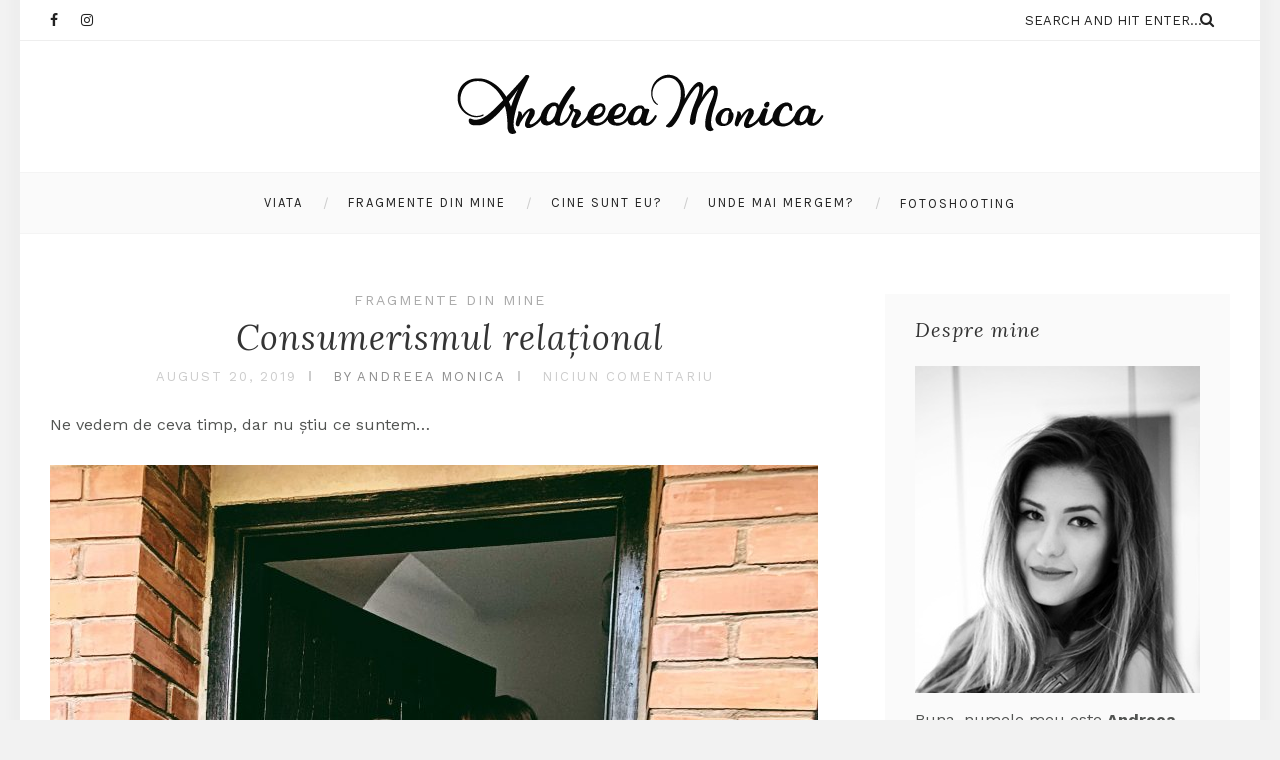

--- FILE ---
content_type: text/html; charset=UTF-8
request_url: https://andreeamonica.ro/consumerismul-relational/
body_size: 10999
content:
<!DOCTYPE html>
<html lang="ro-RO" class="no-js" >
<!-- start -->
<head>
<meta charset="UTF-8" />
<meta name="viewport" content="width=device-width, initial-scale=1, maximum-scale=1" />
<meta name="format-detection" content="telephone=no">
<title>Consumerismul relațional &#8211; Andreea Monica</title>
<link rel='dns-prefetch' href='//use.fontawesome.com' />
<link rel='dns-prefetch' href='//fonts.googleapis.com' />
<link rel='dns-prefetch' href='//s.w.org' />
<link rel="alternate" type="application/rss+xml" title="Andreea Monica &raquo; Flux" href="https://andreeamonica.ro/feed/" />
<link rel="alternate" type="application/rss+xml" title="Andreea Monica &raquo; Flux comentarii" href="https://andreeamonica.ro/comments/feed/" />
<link rel="alternate" type="application/rss+xml" title="Flux comentarii Andreea Monica &raquo; Consumerismul relațional" href="https://andreeamonica.ro/consumerismul-relational/feed/" />
<script type="text/javascript">
window._wpemojiSettings = {"baseUrl":"https:\/\/s.w.org\/images\/core\/emoji\/13.0.1\/72x72\/","ext":".png","svgUrl":"https:\/\/s.w.org\/images\/core\/emoji\/13.0.1\/svg\/","svgExt":".svg","source":{"concatemoji":"https:\/\/andreeamonica.ro\/wp-includes\/js\/wp-emoji-release.min.js?ver=5.6.13"}};
!function(e,a,t){var n,r,o,i=a.createElement("canvas"),p=i.getContext&&i.getContext("2d");function s(e,t){var a=String.fromCharCode;p.clearRect(0,0,i.width,i.height),p.fillText(a.apply(this,e),0,0);e=i.toDataURL();return p.clearRect(0,0,i.width,i.height),p.fillText(a.apply(this,t),0,0),e===i.toDataURL()}function c(e){var t=a.createElement("script");t.src=e,t.defer=t.type="text/javascript",a.getElementsByTagName("head")[0].appendChild(t)}for(o=Array("flag","emoji"),t.supports={everything:!0,everythingExceptFlag:!0},r=0;r<o.length;r++)t.supports[o[r]]=function(e){if(!p||!p.fillText)return!1;switch(p.textBaseline="top",p.font="600 32px Arial",e){case"flag":return s([127987,65039,8205,9895,65039],[127987,65039,8203,9895,65039])?!1:!s([55356,56826,55356,56819],[55356,56826,8203,55356,56819])&&!s([55356,57332,56128,56423,56128,56418,56128,56421,56128,56430,56128,56423,56128,56447],[55356,57332,8203,56128,56423,8203,56128,56418,8203,56128,56421,8203,56128,56430,8203,56128,56423,8203,56128,56447]);case"emoji":return!s([55357,56424,8205,55356,57212],[55357,56424,8203,55356,57212])}return!1}(o[r]),t.supports.everything=t.supports.everything&&t.supports[o[r]],"flag"!==o[r]&&(t.supports.everythingExceptFlag=t.supports.everythingExceptFlag&&t.supports[o[r]]);t.supports.everythingExceptFlag=t.supports.everythingExceptFlag&&!t.supports.flag,t.DOMReady=!1,t.readyCallback=function(){t.DOMReady=!0},t.supports.everything||(n=function(){t.readyCallback()},a.addEventListener?(a.addEventListener("DOMContentLoaded",n,!1),e.addEventListener("load",n,!1)):(e.attachEvent("onload",n),a.attachEvent("onreadystatechange",function(){"complete"===a.readyState&&t.readyCallback()})),(n=t.source||{}).concatemoji?c(n.concatemoji):n.wpemoji&&n.twemoji&&(c(n.twemoji),c(n.wpemoji)))}(window,document,window._wpemojiSettings);
</script>
<style type="text/css">
img.wp-smiley,
img.emoji {
display: inline !important;
border: none !important;
box-shadow: none !important;
height: 1em !important;
width: 1em !important;
margin: 0 .07em !important;
vertical-align: -0.1em !important;
background: none !important;
padding: 0 !important;
}
</style>
<!-- <link rel='stylesheet' id='validate-engine-css-css'  href='https://andreeamonica.ro/wp-content/plugins/wysija-newsletters/css/validationEngine.jquery.css?ver=2.14' type='text/css' media='all' /> -->
<!-- <link rel='stylesheet' id='sb_instagram_styles-css'  href='https://andreeamonica.ro/wp-content/plugins/instagram-feed/css/sbi-styles.min.css?ver=2.7' type='text/css' media='all' /> -->
<!-- <link rel='stylesheet' id='wp-block-library-css'  href='https://andreeamonica.ro/wp-includes/css/dist/block-library/style.min.css?ver=5.6.13' type='text/css' media='all' /> -->
<!-- <link rel='stylesheet' id='contact-form-7-css'  href='https://andreeamonica.ro/wp-content/plugins/contact-form-7/includes/css/styles.css?ver=5.3.2' type='text/css' media='all' /> -->
<link rel="stylesheet" type="text/css" href="//andreeamonica.ro/wp-content/cache/wpfc-minified/eetgl9xt/5u4jw.css" media="all"/>
<!-- <link rel='stylesheet' id='tp_twitter_plugin_css-css'  href='https://andreeamonica.ro/wp-content/plugins/recent-tweets-widget/tp_twitter_plugin.css?ver=1.0' type='text/css' media='screen' /> -->
<link rel="stylesheet" type="text/css" href="//andreeamonica.ro/wp-content/cache/wpfc-minified/lx4ucukl/5u4jw.css" media="screen"/>
<!-- <link rel='stylesheet' id='prettyphoto-css'  href='https://andreeamonica.ro/wp-content/themes/everly-lite/css/prettyPhoto.css?ver=5.6.13' type='text/css' media='all' /> -->
<link rel="stylesheet" type="text/css" href="//andreeamonica.ro/wp-content/cache/wpfc-minified/6jzhwmb9/5u4jw.css" media="all"/>
<link rel='stylesheet' id='googleFonts-css'  href='https://fonts.googleapis.com/css?family=Work+Sans%3A400%2C700%7CLora%3A400%2C700%2C400italic%7CKarla%3A400%2C700%7CPlayfair+Display%3A400%2C400italic&#038;ver=5.6.13' type='text/css' media='all' />
<!-- <link rel='stylesheet' id='style-css'  href='https://andreeamonica.ro/wp-content/themes/everly-lite/style.css?ver=5.6.13' type='text/css' media='all' /> -->
<link rel="stylesheet" type="text/css" href="//andreeamonica.ro/wp-content/cache/wpfc-minified/e3njy612/5u4jw.css" media="all"/>
<style id='style-inline-css' type='text/css'>
.block_footer_text, .quote-category .blogpostcategory {font-family: Playfair Display, "Helvetica Neue", Arial, Helvetica, Verdana, sans-serif;}
body {	 
background:#f2f2f2   !important;
color:#525452;
font-family: Work Sans, "Helvetica Neue", Arial, Helvetica, Verdana, sans-serif;
font-size: 16px;
font-weight: normal;
}
::selection { background: #000; color:#fff; text-shadow: none; }
h1, h2, h3, h4, h5, h6, .block1 p, .hebe .tp-tab-desc {font-family: Lora, "Helvetica Neue", Arial, Helvetica, Verdana, sans-serif;}
h1 { 	
color:#333;
font-size: 34px !important;
}
h2, .term-description p { 	
color:#333;
font-size: 32px !important;
}
h3 { 	
color:#333;
font-size: 30px !important;
}
h4 { 	
color:#333;
font-size: 26px !important;
}	
h5 { 	
color:#333;
font-size: 22px !important;
}	
h6 { 	
color:#333;
font-size: 18px !important;
}	
.pagenav a {font-family: Karla !important;
font-size: 13px;
font-weight:normal;
color:#222222;
}
.block1_lower_text p,.widget_wysija_cont .updated, .widget_wysija_cont .login .message, p.edd-logged-in, #edd_login_form, #edd_login_form p  {font-family: Work Sans, "Helvetica Neue", Arial, Helvetica, Verdana, sans-serif !important;color:#444;font-size:14px;}
a, select, input, textarea, button{ color:#343434;}
h3#reply-title, select, input, textarea, button, .link-category .title a, .wttitle h4 a{font-family: Work Sans, "Helvetica Neue", Arial, Helvetica, Verdana, sans-serif;}
/* ***********************
--------------------------------------
------------MAIN COLOR----------
--------------------------------------
*********************** */
a:hover, span, .current-menu-item a, .blogmore, .more-link, .pagenav.fixedmenu li a:hover, .widget ul li a:hover,.pagenav.fixedmenu li.current-menu-item > a,.block2_text a,
.blogcontent a, .sentry a, .post-meta a:hover, .sidebar .social_icons i:hover,.blog_social .addthis_toolbox a:hover, .addthis_toolbox a:hover, .content.blog .single-date, a.post-meta-author, .block1_text p,
.grid .blog-category a, .pmc-main-menu li.colored a, .top-wrapper .social_icons a i:hover
{
color:#c5a179;
}
.su-quote-style-default  {border-left:5px solid #c5a179;}
.addthis_toolbox a i:hover {color:#c5a179 !important;}
/* ***********************
--------------------------------------
------------BACKGROUND MAIN COLOR----------
--------------------------------------
*********************** */
.top-cart, .widget_tag_cloud a:hover, .sidebar .widget_search #searchsubmit,
.specificComment .comment-reply-link:hover, #submit:hover,  .wpcf7-submit:hover, #submit:hover,
.link-title-previous:hover, .link-title-next:hover, .specificComment .comment-edit-link:hover, .specificComment .comment-reply-link:hover, h3#reply-title small a:hover, .pagenav li a:after,
.widget_wysija_cont .wysija-submit,.widget ul li:before, #footer .widget_search #searchsubmit, .everly-read-more a:hover, .blogpost .tags a:hover,
.mainwrap.single-default.sidebar .link-title-next:hover, .mainwrap.single-default.sidebar .link-title-previous:hover, .everly-home-deals-more a:hover, .top-search-form i:hover, .edd-submit.button.blue:hover,
ul#menu-top-menu, a.catlink:hover, .everly-read-more a, #commentform #submit, input[type="submit"]
{
background:#c5a179 ;
}
.pagenav  li li a:hover {background:none;}
.edd-submit.button.blue:hover, .cart_item.edd_checkout a:hover {background:#c5a179 !important;}
.link-title-previous:hover, .link-title-next:hover {color:#fff;}
#headerwrap {background:#ffffff;}
#everly-slider-wrapper, .everly-rev-slider {padding-top:px;}
/* ***********************
--------------------------------------
------------BOXED---------------------
-----------------------------------*/
header,.outerpagewrap{background:none !important;}
@media screen and (min-width:1240px){
body {width:1240px !important;margin:0 auto !important;}
.top-nav ul{margin-right: -21px !important;}
.mainwrap.shop {float:none;}
.pagenav.fixedmenu { width: 1240px !important;}
.bottom-support-tab,.totop{right:5px;}
body {
background:#f2f2f2   !important; 
}
}
.top-wrapper {background:;}
.pagenav {background:#ffffff;border-top:px solid #000;border-bottom:px solid #000;} 
/* ***********************
--------------------------------------
------------CUSTOM CSS----------
--------------------------------------
*********************** */
</style>
<script src='//andreeamonica.ro/wp-content/cache/wpfc-minified/dea2ejqy/5u4jw.js' type="text/javascript"></script>
<!-- <script type='text/javascript' src='https://andreeamonica.ro/wp-includes/js/jquery/jquery.min.js?ver=3.5.1' id='jquery-core-js'></script> -->
<!-- <script type='text/javascript' src='https://andreeamonica.ro/wp-includes/js/jquery/jquery-migrate.min.js?ver=3.3.2' id='jquery-migrate-js'></script> -->
<!-- <script type='text/javascript' src='https://andreeamonica.ro/wp-content/themes/everly-lite/js/jquery.bxslider.js?ver=1' id='jquery.bxslider-js'></script> -->
<script type='text/javascript' src='https://use.fontawesome.com/30ede005b9.js' id='font-awesome_pms-js'></script>
<link rel="https://api.w.org/" href="https://andreeamonica.ro/wp-json/" /><link rel="alternate" type="application/json" href="https://andreeamonica.ro/wp-json/wp/v2/posts/6728" /><link rel="EditURI" type="application/rsd+xml" title="RSD" href="https://andreeamonica.ro/xmlrpc.php?rsd" />
<link rel="wlwmanifest" type="application/wlwmanifest+xml" href="https://andreeamonica.ro/wp-includes/wlwmanifest.xml" /> 
<meta name="generator" content="WordPress 5.6.13" />
<link rel="canonical" href="https://andreeamonica.ro/consumerismul-relational/" />
<link rel='shortlink' href='https://andreeamonica.ro/?p=6728' />
<link rel="alternate" type="application/json+oembed" href="https://andreeamonica.ro/wp-json/oembed/1.0/embed?url=https%3A%2F%2Fandreeamonica.ro%2Fconsumerismul-relational%2F" />
<link rel="alternate" type="text/xml+oembed" href="https://andreeamonica.ro/wp-json/oembed/1.0/embed?url=https%3A%2F%2Fandreeamonica.ro%2Fconsumerismul-relational%2F&#038;format=xml" />
<!-- Global site tag (gtag.js) - Google Analytics -->
<script async src="https://www.googletagmanager.com/gtag/js?id=UA-137464280-1"></script>
<script>
window.dataLayer = window.dataLayer || [];
function gtag(){dataLayer.push(arguments);}
gtag('js', new Date());
gtag('config', 'UA-137464280-1');
</script>		<style type="text/css" id="wp-custom-css">
a:hover, span, .current-menu-item a, .blogmore, .more-link, .pagenav.fixedmenu li a:hover, .widget ul li a:hover, .pagenav.fixedmenu li.current-menu-item > a, .block2_text a, .blogcontent a, .sentry a, .post-meta a:hover, .sidebar .social_icons i:hover, .blog_social .addthis_toolbox a:hover, .addthis_toolbox a:hover, .content.blog .single-date, a.post-meta-author, .block1_text p, .grid .blog-category a, .pmc-main-menu li.colored a, .top-wrapper .social_icons a i:hover{
color: #8e8e8e;
}		</style>
</head>		
<!-- start body -->
<body class="post-template-default single single-post postid-6728 single-format-standard everly_boxed" >
<!-- start header -->
<!-- fixed menu -->		
<div class="pagenav fixedmenu">						
<div class="holder-fixedmenu">							
<div class="logo-fixedmenu">								
<a href="https://andreeamonica.ro/"><img src="https://andreeamonica.ro/wp-content/uploads/2019/03/logo-andreeamonica.png" alt="Andreea Monica - Un simplu om frumos" ></a>
</div>
<div class="menu-fixedmenu home">
<ul id="menu-main-menu" class="menu"><li id="menu-item-5736-6593" class="menu-item menu-item-type-taxonomy menu-item-object-category"><a  href="https://andreeamonica.ro/category/viata/">Viata</a></li>
<li id="menu-item-3905-6595" class="menu-item menu-item-type-taxonomy menu-item-object-category current-post-ancestor current-menu-parent current-post-parent"><a  href="https://andreeamonica.ro/category/categorie-blog/">Fragmente din mine</a></li>
<li id="menu-item-7404-6547" class="menu-item menu-item-type-post_type menu-item-object-page"><a  href="https://andreeamonica.ro/about-us/">Cine sunt eu?</a></li>
<li id="menu-item-4810-6596" class="menu-item menu-item-type-taxonomy menu-item-object-category"><a  href="https://andreeamonica.ro/category/unde-mai-mergem/">Unde mai mergem?</a></li>
<li id="menu-item-1342-6582" class="menu-item menu-item-type-post_type menu-item-object-page"><a  href="https://andreeamonica.ro/fotoshooting/">Fotoshooting</a></li>
</ul>	
</div>
</div>	
</div>
<header>
<!-- top bar -->
<div class="top-wrapper">
<div class="top-wrapper-content">
<div class="top-left">
<div class="widget socials">		<div class="widgett">					<div class="social_icons">				<a target="_blank"  href="https://www.facebook.com/andreea.monica.33" title="Facebook"><i class="fa fa-facebook"></i></a><a target="_blank"  href="https://www.instagram.com/alexandruandreeamon/" title="Instagram"><i class="fa fa-instagram"></i></a>			</div>		</div>			</div>							</div>
<div class="top-right">
<div class="widget widget_search"><form method="get" id="searchform" class="searchform" action="https://andreeamonica.ro/" >
<input type="text" value="" name="s" id="s" />
<i class="fa fa-search search-desktop"></i>
</form></div>							</div>
</div>
</div>
<div id="headerwrap">			
<!-- logo and main menu -->
<div id="header">
<!-- respoonsive menu main-->
<!-- respoonsive menu no scrool bar -->
<div class="respMenu noscroll">
<div class="resp_menu_button"><i class="fa fa-list-ul fa-2x"></i></div>
<div class="menu-main-menu-container"><div class="event-type-selector-dropdown"><a  class="menu-item menu-item-type-taxonomy menu-item-object-category" href="https://andreeamonica.ro/category/viata/"><strong>Viata</strong></a><br>
<a  class="menu-item menu-item-type-taxonomy menu-item-object-category current-post-ancestor current-menu-parent current-post-parent" href="https://andreeamonica.ro/category/categorie-blog/"><strong>Fragmente din mine</strong></a><br>
<a  class="menu-item menu-item-type-post_type menu-item-object-page" href="https://andreeamonica.ro/about-us/"><strong>Cine sunt eu?</strong></a><br>
<a  class="menu-item menu-item-type-taxonomy menu-item-object-category" href="https://andreeamonica.ro/category/unde-mai-mergem/"><strong>Unde mai mergem?</strong></a><br>
<a  class="menu-item menu-item-type-post_type menu-item-object-page" href="https://andreeamonica.ro/fotoshooting/"><strong>Fotoshooting</strong></a><br>
</div></div>	
</div>	
<!-- logo -->
<div class="logo-inner">
<div id="logo" class="">
<a href="https://andreeamonica.ro/"><img src="									https://andreeamonica.ro/wp-content/uploads/2019/03/logo-andreeamonica.png" alt="Andreea Monica - Un simplu om frumos" /></a>
</div>
</div>	
<!-- main menu -->
<div class="pagenav"> 	
<div class="pmc-main-menu">
<ul id="menu-main-menu-container" class="menu"><li id="menu-item-5177-6593" class="menu-item menu-item-type-taxonomy menu-item-object-category"><a  href="https://andreeamonica.ro/category/viata/">Viata</a></li>
<li id="menu-item-8063-6595" class="menu-item menu-item-type-taxonomy menu-item-object-category current-post-ancestor current-menu-parent current-post-parent"><a  href="https://andreeamonica.ro/category/categorie-blog/">Fragmente din mine</a></li>
<li id="menu-item-1178-6547" class="menu-item menu-item-type-post_type menu-item-object-page"><a  href="https://andreeamonica.ro/about-us/">Cine sunt eu?</a></li>
<li id="menu-item-2886-6596" class="menu-item menu-item-type-taxonomy menu-item-object-category"><a  href="https://andreeamonica.ro/category/unde-mai-mergem/">Unde mai mergem?</a></li>
<li id="menu-item-4435-6582" class="menu-item menu-item-type-post_type menu-item-object-page"><a  href="https://andreeamonica.ro/fotoshooting/">Fotoshooting</a></li>
</ul>											
</div> 	
</div> 
</div>
</div> 							
</header>	
<!-- top bar with breadcrumb and post navigation -->
<!-- main content start -->
<div class="mainwrap single-default sidebar">
<!--rev slider-->
<div class="main clearfix">	
<div class="content singledefult">
<div class="postcontent singledefult" id="post-" class="post-6728 post type-post status-publish format-standard hentry category-categorie-blog">		
<div class="blogpost">		
<div class="posttext">
<div class="topBlog">	
<div class="blog-category"><em><a href="https://andreeamonica.ro/category/categorie-blog/" >Fragmente din mine</a></em> </div>
<h1 class="title"><a href="https://andreeamonica.ro/consumerismul-relational/" rel="bookmark" title="Permanent Link to Consumerismul relațional">Consumerismul relațional</a></h1>
<div class = "post-meta">
<a class="post-meta-time" href="https://andreeamonica.ro/2019/08/20/">august 20, 2019</a> <a class="post-meta-author" href="">by Andreea Monica</a> <a href="https://andreeamonica.ro/consumerismul-relational/#commentform">Niciun comentariu</a>				
</div>
<!-- end of post meta -->
</div>			
<div class="blogsingleimage">			
</div>
<div class="sentry">
<div>
<p>Ne vedem de ceva timp, dar nu știu ce suntem…</p>
<figure class="wp-block-image"><img loading="lazy" width="768" height="1024" src="https://andreeamonica.ro/wp-content/uploads/2019/08/68504404_1100776850132774_1477694729528279040_n-768x1024.jpg" alt="" class="wp-image-6729" srcset="https://andreeamonica.ro/wp-content/uploads/2019/08/68504404_1100776850132774_1477694729528279040_n-768x1024.jpg 768w, https://andreeamonica.ro/wp-content/uploads/2019/08/68504404_1100776850132774_1477694729528279040_n-225x300.jpg 225w, https://andreeamonica.ro/wp-content/uploads/2019/08/68504404_1100776850132774_1477694729528279040_n-600x800.jpg 600w" sizes="(max-width: 768px) 100vw, 768px" /></figure>
<p>Râdem, glumim și povestim cu drag despre situațiile neplăcute sau stările neplăcute prin care am trecut după ce s-a așternut timpul peste ele, cumva trecerea timpului te face să priveșți detașat cele întâmplate, dar totodată cu evoluția ta de multe o ori razi de tine… pentru cât de fraier erai…</p>
<p>În 2019, Mihai nu o mai întreabă pe Ana dacă vrea să fie prietena lui… Mihai o să-i dea de înțeles că o place, Ana dacă îl place o să accepte o întâlnire cu el și de aici lucrurile diferă de la om la om, unii evoluează mai repede, alții mai ușor… nimic de comentat, e normal să fie așa.</p>
<p>Cum facem că Mihai, de astăzi, nu o mai întreabă pe Ana dacă vrea să fie prietenă lui… nu, el o să simtă dacă este acceptat de către Ana și va face un pas în această direcție… de exemplu : o sărută.</p>
<p>Ana va înțelege că acesta își dorește mai mult decât prietenie dar oare mai mult înseamnă o relație?</p>
<p>Atenție! Vorbim de anul 2019… dacă tu îmi spui că toți cei care se sărută sau fac sex sunt într-o relație, o să te contrazic și eu și alții. Așadar, Ana este într-o relație cu Mihai sau nu?</p>
<p>Cum ne dăm seama că suntem într-o relație?</p>
<p>Ana a auzit că bărbații sunt speriați de angajament și îi este teamă să îl întrebe pe Mihai cum definește relația lor, până la urmă e bine așa cum e…de ce trebuie să-i pună o etichetă? De ce să ne spunem iubit/iubiă, suntem doi oameni și nu ne definește societate și personal sunt de părere că cei doi au dreptatea lor.</p>
<p>Bun! Asta o să te țină un timp, uneori mai mult, alteori mai puțin… oricâtă încredere ai în tine, când o să începi să te vezi constant cu cineva o să vrei să-i înțelegi rolul pe care-l are în viața ta și cam cât anume te poți implica și tu, asta în cazul în care nu îți dorești să te trezești că îți dai în cap cu propriile principii când o să-l vezi pe Mihai cu iubita lui de mâna.</p>
<p>Trăim într-o societate în care încercăm să fim nonconformiști, să fim cool, să fim în trend și încercăm să ieșim în evidență cu principii care sunt greu de digerat chiar de cei care le susțin sus și tare. De multe ori nici nu sunt ale lor, le sunt implementate și încearcă să supraviețuiască cu ele.</p>
<p>Ana și Mihai se văd de ceva timp și din exterior Ana e încântată de non- relația lor, asta până se întâlnește cu Irina, prietena ei din copilărie care o cunoaște cel mai bine și o întreabă sincer:</p>
<p>-Ana, tu ești bine?</p>
<p>Ana până să fie întrebată, credea că e bine, după discuția cu Irina realizează că a reușit să pice în propria plasă, că ea de ceva timp nu se simte în siguranță, că s-a cam îndrăgostit de Mihai și nu știe cum să-i spună, ea a încercat acum ceva timp să deschidă subiectul relației lor iar Mihai a bătut în retragere, Ana a înțeles că atât poate să-i ofere momentan dar speră să se schimbe el pe parcurs&#8230; că și el pare îndrăgostit.</p>
<p>Văd situații de genul din ce în ce mai des, persoane care inițial susțin sus și tare că vor libertate și că le este perfect așa, dar dacă ai ochi să le priveșți în suflet, se deschid și vezi în ochii lor cum tânjesc după iubire și siguranță.</p>
<p>Observ în jurul meu o dorința de a fi independent și liber, de a nu avea angajament, de a putea face ce vrei, când vrei și cu cine vrei. Trăim într-un consumerism continuu iar asta o facem și interuman: vrem blugii X că-s în carouri dar vrem ca săptămâna viitoare să ne luăm unii cu buline, așa cum sâmbătă seară Mihai vrea să poată iesi în club și dacă cumva pică ceva să nu fie nevoit să-i explice Anei, dar totuși duminică la prânz parcă tot Ana ar fi compania dorită după mahmureală.</p>
<p>Povestea asta a fost un exemplu, nu contează că-i Mihai ăla care are frânele sau Ana, dar în această situație niciunul nu e sincer, deși s-au bătut cu pumnii în piept că ei sunt cei mai sinceri și liberi la început.</p>
<p>Ana o să se simtă rănită și o să înțeleagă pe viitor ce caută la un bărbat și ce e capabilă să accepte din partea lui. </p>
<p> Mihai își va găși tipa pentru care o să lupte, că o să i se pună si lui pata pe una, stați liniștiți.</p>
<p>A fi independent și liber nu e o scuză pentru a fugi de iubire. Gandește-te la asta!</p>
<figure class="wp-block-image"><img loading="lazy" width="722" height="1024" src="https://andreeamonica.ro/wp-content/uploads/2019/08/68925502_502248753867390_7663501543433306112_n-722x1024.jpg" alt="" class="wp-image-6730" srcset="https://andreeamonica.ro/wp-content/uploads/2019/08/68925502_502248753867390_7663501543433306112_n-722x1024.jpg 722w, https://andreeamonica.ro/wp-content/uploads/2019/08/68925502_502248753867390_7663501543433306112_n-212x300.jpg 212w, https://andreeamonica.ro/wp-content/uploads/2019/08/68925502_502248753867390_7663501543433306112_n-768x1089.jpg 768w, https://andreeamonica.ro/wp-content/uploads/2019/08/68925502_502248753867390_7663501543433306112_n-600x850.jpg 600w" sizes="(max-width: 722px) 100vw, 722px" /></figure>
</div>		
<div class="post-page-links"></div>
<div class="singleBorder"></div>
</div>
</div>
<div class="blog-info">
<div class="blog_social"> Share: <div class="addthis_toolbox"><div class="custom_images"><a class="addthis_button_facebook" addthis:url="https://andreeamonica.ro/consumerismul-relational/" addthis:title="Consumerismul relațional" ><i class="fa fa-facebook"></i></a><a class="addthis_button_twitter" addthis:url="https://andreeamonica.ro/consumerismul-relational/" addthis:title="Consumerismul relațional"><i class="fa fa-twitter"></i></a><a class="addthis_button_pinterest_share" addthis:url="https://andreeamonica.ro/consumerismul-relational/" addthis:title="Consumerismul relațional"><i class="fa fa-pinterest"></i></a><a class="addthis_button_google_plusone_share" addthis:url="https://andreeamonica.ro/consumerismul-relational/" g:plusone:count="false" addthis:title="Consumerismul relațional"><i class="fa fa-google-plus"></i></a><a class="addthis_button_stumbleupon" addthis:url="https://andreeamonica.ro/consumerismul-relational/" addthis:title="Consumerismul relațional"><i class="fa fa-stumbleupon"></i></a></div><script type="text/javascript" src="https://s7.addthis.com/js/300/addthis_widget.js"></script></div></div>	
</div>
<!-- end of blog-info -->
<!-- end of author info -->
</div>						
</div>	
<div class="titleborderOut">
<div class="titleborder"></div>
</div>
<!-- end of related -->
<!-- You can start editing here. -->					<!-- If comments are open, but there are no comments. -->	 <div id="commentform"><div class="titleborderOut">		<div class="titleborder"></div>	</div><div class="post-comments-title">	<h4 class="post-comments">Leave a Comment</h4></div>	<div id="respond" class="comment-respond">
<h3 id="reply-title" class="comment-reply-title"> <small><a rel="nofollow" id="cancel-comment-reply-link" href="/consumerismul-relational/#respond" style="display:none;">Cancel Reply</a></small></h3><form action="https://andreeamonica.ro/wp-comments-post.php" method="post" id="commentform" class="comment-form"><div><textarea id="comment" name="comment" cols="45" rows="8" tabindex="4" aria-required="true"></textarea></div><div class="commentfield"><label for="author">Name <small>(required)</small></label><br><input id="author" name="author" type="text" value=""  tabindex="1" /></div>
<div class="commentfield"><label for="email">Mail <small>(required)</small></label> <br><input id="email" name="email" type="text" value="" tabindex="2" /></div>
<div class="commentfield"><label for="url">Website</label><br><input id="url" name="url" type="text" value=""  tabindex="3" /></div>
<p class="comment-form-cookies-consent"><input id="wp-comment-cookies-consent" name="wp-comment-cookies-consent" type="checkbox" value="yes" /> <label for="wp-comment-cookies-consent">Salvează-mi numele, emailul și site-ul web în acest navigator pentru data viitoare când o să comentez.</label></p>
<p class="form-submit"><input name="submit" type="submit" id="submit" class="submit" value="Leave a Comment" /> <input type='hidden' name='comment_post_ID' value='6728' id='comment_post_ID' />
<input type='hidden' name='comment_parent' id='comment_parent' value='0' />
</p><p style="display: none;"><input type="hidden" id="akismet_comment_nonce" name="akismet_comment_nonce" value="97cf09ce9d" /></p><p style="display: none !important;"><label>&#916;<textarea name="ak_hp_textarea" cols="45" rows="8" maxlength="100"></textarea></label><input type="hidden" id="ak_js_1" name="ak_js" value="119"/><script>document.getElementById( "ak_js_1" ).setAttribute( "value", ( new Date() ).getTime() );</script></p></form>	</div><!-- #respond -->
</div>		
<div class = "post-navigation">
<a href="https://andreeamonica.ro/toamna-i-infinit/" rel="next"><div class="link-title-previous"><span>&#171; Previous post</span><div class="prev-post-title">Toamna-i infinit&#8230;</div></div></a> 
<a href="https://andreeamonica.ro/daca-femeia-ar-comunica-precum-un-barbat/" rel="prev"><div class="link-title-next"><span>Next post &#187;</span><div class="next-post-title">Dacă femeia ar comunica precum un bărbat…</div></div></a> 
</div>
<!-- end of post navigation -->
</div>
<div class="sidebar">	
<div class="widget widget_text"><h3>Despre mine</h3><div class="widget-line"></div>			<div class="textwidget"><img src = "https://andreeamonica.ro/wp-content/uploads/2019/03/andreea-m.jpg"></img>
Buna, numele meu este <b>Andreea Monica</b>. 
Uneori mai scriu, alteori mai citesc... Uneori o sa gasesti franturi din mine, alteori din univers.</div>
</div><div class="widget socials"><h3>Socialize with me</h3><div class="widget-line"></div>		<div class="widgett">					<div class="social_icons">				<a target="_blank"  href="https://www.facebook.com/andreea.monica.33" title="Facebook"><i class="fa fa-facebook"></i></a><a target="_blank"  href="https://www.instagram.com/alexandruandreeamon/" title="Instagram"><i class="fa fa-instagram"></i></a>			</div>		</div>			</div><div class="widget category_posts"><h3>Popular Posts</h3><div class="widget-line"></div>																				<div class="widgett">		    			<div class="imgholder">					<a href="https://andreeamonica.ro/daca-femeia-ar-comunica-precum-un-barbat/" rel="bookmark" title="Permanent Link to Dacă femeia ar comunica precum un bărbat…">												</a>				</div>				<div class="wttitle"><h4><a href="https://andreeamonica.ro/daca-femeia-ar-comunica-precum-un-barbat/" rel="bookmark" title="Permanent Link to Dacă femeia ar comunica precum un bărbat…">Dacă femeia ar comunica precum un bărbat…</a></h4></div>				<div class="widget-date">9 iulie 2019</div>		</div>																				<div class="widgett">		    			<div class="imgholder">					<a href="https://andreeamonica.ro/oameni-cu-bun-simt-sau-fara/" rel="bookmark" title="Permanent Link to Oameni cu bun simț sau fără&#8230;">												</a>				</div>				<div class="wttitle"><h4><a href="https://andreeamonica.ro/oameni-cu-bun-simt-sau-fara/" rel="bookmark" title="Permanent Link to Oameni cu bun simț sau fără&#8230;">Oameni cu bun simț sau fără&#8230;</a></h4></div>				<div class="widget-date">22 martie 2019</div>		</div>																				<div class="widgett">		    			<div class="imgholder">					<a href="https://andreeamonica.ro/te-as/" rel="bookmark" title="Permanent Link to Te-aș&#8230;">												</a>				</div>				<div class="wttitle"><h4><a href="https://andreeamonica.ro/te-as/" rel="bookmark" title="Permanent Link to Te-aș&#8230;">Te-aș&#8230;</a></h4></div>				<div class="widget-date">25 martie 2019</div>		</div>														</div><div class="widget widget_categories"><h3>Categorii</h3><div class="widget-line"></div>
<ul>
<li class="cat-item cat-item-1"><a href="https://andreeamonica.ro/category/categorie-blog/">Fragmente din mine</a>
</li>
<li class="cat-item cat-item-74"><a href="https://andreeamonica.ro/category/viata/">Viata</a>
</li>
</ul>
</div><div class="widget widget_text"><h3>Instagram feed</h3><div class="widget-line"></div>			<div class="textwidget">
<div id="sb_instagram" class="sbi sbi_col_4  sbi_width_resp" style="padding-bottom: 10px;width: 100%;" data-feedid="sbi_8104840937#20" data-res="auto" data-cols="4" data-num="20" data-shortcode-atts="{}" >
<div id="sbi_images" style="padding: 5px;">
</div>
<div id="sbi_load">
<span class="sbi_follow_btn">
<a href="https://www.instagram.com/alexandruandreeamon/" target="_blank" rel="noopener nofollow"><svg class="svg-inline--fa fa-instagram fa-w-14" aria-hidden="true" data-fa-processed="" aria-label="Instagram" data-prefix="fab" data-icon="instagram" role="img" viewBox="0 0 448 512">
<path fill="currentColor" d="M224.1 141c-63.6 0-114.9 51.3-114.9 114.9s51.3 114.9 114.9 114.9S339 319.5 339 255.9 287.7 141 224.1 141zm0 189.6c-41.1 0-74.7-33.5-74.7-74.7s33.5-74.7 74.7-74.7 74.7 33.5 74.7 74.7-33.6 74.7-74.7 74.7zm146.4-194.3c0 14.9-12 26.8-26.8 26.8-14.9 0-26.8-12-26.8-26.8s12-26.8 26.8-26.8 26.8 12 26.8 26.8zm76.1 27.2c-1.7-35.9-9.9-67.7-36.2-93.9-26.2-26.2-58-34.4-93.9-36.2-37-2.1-147.9-2.1-184.9 0-35.8 1.7-67.6 9.9-93.9 36.1s-34.4 58-36.2 93.9c-2.1 37-2.1 147.9 0 184.9 1.7 35.9 9.9 67.7 36.2 93.9s58 34.4 93.9 36.2c37 2.1 147.9 2.1 184.9 0 35.9-1.7 67.7-9.9 93.9-36.2 26.2-26.2 34.4-58 36.2-93.9 2.1-37 2.1-147.8 0-184.8zM398.8 388c-7.8 19.6-22.9 34.7-42.6 42.6-29.5 11.7-99.5 9-132.1 9s-102.7 2.6-132.1-9c-19.6-7.8-34.7-22.9-42.6-42.6-11.7-29.5-9-99.5-9-132.1s-2.6-102.7 9-132.1c7.8-19.6 22.9-34.7 42.6-42.6 29.5-11.7 99.5-9 132.1-9s102.7-2.6 132.1 9c19.6 7.8 34.7 22.9 42.6 42.6 11.7 29.5 9 99.5 9 132.1s2.7 102.7-9 132.1z"></path>
</svg>Follow on Instagram</a>
</span>
</div>
<span class="sbi_resized_image_data" data-feed-id="sbi_8104840937#20" data-resized="[]">
</span>
<div id="sbi_mod_error">
<span>This error message is only visible to WordPress admins</span><br />
<div><strong>Error: No posts found.</strong></div>        </div>
</div>
</div>
</div>		</div>
</div>
</div>
<div class="totop"><div class="gototop"><div class="arrowgototop"></div></div></div>
<!-- footer-->
<!-- footer-->
<footer>
<!-- footer bar at the bootom-->
<div id="footerbwrap">
<div id="footerb">
<div class="lowerfooter">
<div class="copyright">	
<div class="left-footer-content"><a href="https://andreeamonica.ro/">AndreeaMonica.ro</a> - 2020. Toate drepturile rezervate.</div>			</div>
<div class ="right-footer-content" style="vertical-align: middle;">
Mentenanta Web: <a href="https://wphosting.ro/mentenanta-wordpress/" target="_blank" rel="noopener"><img style="vertical-align: middle;" src="https://wphosting.ro/wp-content/uploads/creare-site-web.png" alt="mentenanta wordpress" style="vertical-align: middle;"></a></div>
</div>
</div>
</div>	
</footer>	
<!-- Instagram Feed JS -->
<script type="text/javascript">
var sbiajaxurl = "https://andreeamonica.ro/wp-admin/admin-ajax.php";
</script>
<script type='text/javascript' src='https://andreeamonica.ro/wp-includes/js/comment-reply.min.js?ver=5.6.13' id='comment-reply-js'></script>
<script type='text/javascript' id='contact-form-7-js-extra'>
/* <![CDATA[ */
var wpcf7 = {"apiSettings":{"root":"https:\/\/andreeamonica.ro\/wp-json\/contact-form-7\/v1","namespace":"contact-form-7\/v1"}};
/* ]]> */
</script>
<script type='text/javascript' src='https://andreeamonica.ro/wp-content/plugins/contact-form-7/includes/js/scripts.js?ver=5.3.2' id='contact-form-7-js'></script>
<script type='text/javascript' src='https://andreeamonica.ro/wp-content/themes/everly-lite/js/jquery.fitvids.js?ver=1' id='fitvids-js'></script>
<script type='text/javascript' src='https://andreeamonica.ro/wp-content/themes/everly-lite/js/retina.min.js?ver=1' id='retina-js'></script>
<script type='text/javascript' src='https://andreeamonica.ro/wp-content/themes/everly-lite/js/custom.js?ver=1' id='everly_customjs-js'></script>
<script type='text/javascript' id='everly_customjs-js-after'>
"use strict"; 
jQuery(document).ready(function($){	
jQuery(".searchform #s").attr("value","Search and hit enter...");	
jQuery(".searchform #s").focus(function() {
jQuery(".searchform #s").val("");
});
jQuery(".searchform #s").focusout(function() {
if(jQuery(".searchform #s").attr("value") == "")
jQuery(".searchform #s").attr("value","Search and hit enter...");
});		
});	
</script>
<script type='text/javascript' src='https://andreeamonica.ro/wp-content/themes/everly-lite/js/jquery.prettyPhoto.js?ver=1' id='jquery.prettyPhoto-js'></script>
<script type='text/javascript' src='https://andreeamonica.ro/wp-content/themes/everly-lite/js/jquery.easing.1.3.js?ver=1' id='jquery.easing-js'></script>
<script type='text/javascript' src='https://andreeamonica.ro/wp-content/themes/everly-lite/js/jquery.cycle.all.min.js?ver=1' id='jquery.cycle.all.min-js'></script>
<script type='text/javascript' src='https://andreeamonica.ro/wp-content/themes/everly-lite/js/gistfile_pmc.js?ver=1' id='istfile_pmc-js'></script>
<script type='text/javascript' src='https://andreeamonica.ro/wp-includes/js/jquery/ui/core.min.js?ver=1.12.1' id='jquery-ui-core-js'></script>
<script type='text/javascript' src='https://andreeamonica.ro/wp-includes/js/jquery/ui/tabs.min.js?ver=1.12.1' id='jquery-ui-tabs-js'></script>
<script type='text/javascript' src='https://andreeamonica.ro/wp-includes/js/wp-embed.min.js?ver=5.6.13' id='wp-embed-js'></script>
<script defer type='text/javascript' src='https://andreeamonica.ro/wp-content/plugins/akismet/_inc/akismet-frontend.js?ver=1679336140' id='akismet-frontend-js'></script>
<script type='text/javascript' id='sb_instagram_scripts-js-extra'>
/* <![CDATA[ */
var sb_instagram_js_options = {"font_method":"svg","resized_url":"https:\/\/andreeamonica.ro\/wp-content\/uploads\/sb-instagram-feed-images\/","placeholder":"https:\/\/andreeamonica.ro\/wp-content\/plugins\/instagram-feed\/img\/placeholder.png"};
/* ]]> */
</script>
<script type='text/javascript' src='https://andreeamonica.ro/wp-content/plugins/instagram-feed/js/sbi-scripts.min.js?ver=2.7' id='sb_instagram_scripts-js'></script>
<script defer src="https://static.cloudflareinsights.com/beacon.min.js/vcd15cbe7772f49c399c6a5babf22c1241717689176015" integrity="sha512-ZpsOmlRQV6y907TI0dKBHq9Md29nnaEIPlkf84rnaERnq6zvWvPUqr2ft8M1aS28oN72PdrCzSjY4U6VaAw1EQ==" data-cf-beacon='{"version":"2024.11.0","token":"40324f4294b74ae7a602d1fce6513e6e","r":1,"server_timing":{"name":{"cfCacheStatus":true,"cfEdge":true,"cfExtPri":true,"cfL4":true,"cfOrigin":true,"cfSpeedBrain":true},"location_startswith":null}}' crossorigin="anonymous"></script>
</body>
</html><!-- WP Fastest Cache file was created in 0.47341990470886 seconds, on 02-06-24 21:59:59 --><!-- via php -->

--- FILE ---
content_type: text/css
request_url: https://andreeamonica.ro/wp-content/cache/wpfc-minified/lx4ucukl/5u4jw.css
body_size: -73
content:
.tp_recent_tweets { }
.tp_recent_tweets  li {
background-image: url(//andreeamonica.ro/wp-content/plugins/recent-tweets-widget/assets/tweet.png);
background-repeat: no-repeat;	
background-position: 0px 4px;
padding-left: 30px;
padding-bottom: 20px; line-height: 20px;
list-style-type: none;
}
.tp_recent_tweets  li a {
font-weight: bold;	
}
.tp_recent_tweets .twitter_time {
display:block;
color: #999;
font-size: 12px;
font-style: italic;	
font-weight: normal;
}

--- FILE ---
content_type: text/css
request_url: https://andreeamonica.ro/wp-content/cache/wpfc-minified/6jzhwmb9/5u4jw.css
body_size: 2187
content:
div.light_rounded .pp_top .pp_left{background: url(//andreeamonica.ro/wp-content/themes/everly-lite/css/images/prettyPhoto/light_rounded/sprite.png) -88px -53px no-repeat;}div.light_rounded .pp_top .pp_middle{background:#fff;}div.light_rounded .pp_top .pp_right{background: url(//andreeamonica.ro/wp-content/themes/everly-lite/css/images/prettyPhoto/light_rounded/sprite.png) -110px -53px no-repeat;}div.light_rounded .pp_content .ppt{color:#000;}div.light_rounded .pp_content_container .pp_left,div.light_rounded .pp_content_container .pp_right{background:#fff;}div.light_rounded .pp_content{background-color:#fff;}div.light_rounded .pp_next:hover{background: url(//andreeamonica.ro/wp-content/themes/everly-lite/css/images/prettyPhoto/light_rounded/btnNext.png) center right no-repeat;cursor: pointer;}div.light_rounded .pp_previous:hover{background: url(//andreeamonica.ro/wp-content/themes/everly-lite/css/images/prettyPhoto/light_rounded/btnPrevious.png) center left no-repeat;cursor: pointer;}div.light_rounded .pp_expand{background: url(//andreeamonica.ro/wp-content/themes/everly-lite/css/images/prettyPhoto/light_rounded/sprite.png) -31px -26px no-repeat;cursor: pointer;}div.light_rounded .pp_expand:hover{background: url(//andreeamonica.ro/wp-content/themes/everly-lite/css/images/prettyPhoto/light_rounded/sprite.png) -31px -47px no-repeat;cursor: pointer;}div.light_rounded .pp_contract{background: url(//andreeamonica.ro/wp-content/themes/everly-lite/css/images/prettyPhoto/light_rounded/sprite.png) 0 -26px no-repeat;cursor: pointer;}div.light_rounded .pp_contract:hover{background: url(//andreeamonica.ro/wp-content/themes/everly-lite/css/images/prettyPhoto/light_rounded/sprite.png) 0 -47px no-repeat;cursor: pointer;}div.light_rounded .pp_close{width:75px;height:22px;background: url(//andreeamonica.ro/wp-content/themes/everly-lite/css/images/prettyPhoto/light_rounded/sprite.png) -1px -1px no-repeat;cursor: pointer;}div.light_rounded #pp_full_res .pp_inline{color:#000;}div.light_rounded .pp_gallery a.pp_arrow_previous,div.light_rounded .pp_gallery a.pp_arrow_next{margin-top:12px !important;}div.light_rounded .pp_nav .pp_play{background: url(//andreeamonica.ro/wp-content/themes/everly-lite/css/images/prettyPhoto/light_rounded/sprite.png) -1px -100px no-repeat;height:15px;width:14px;}div.light_rounded .pp_nav .pp_pause{background: url(//andreeamonica.ro/wp-content/themes/everly-lite/css/images/prettyPhoto/light_rounded/sprite.png) -24px -100px no-repeat;height:15px;width:14px;}div.light_rounded .pp_arrow_previous{background: url(//andreeamonica.ro/wp-content/themes/everly-lite/css/images/prettyPhoto/light_rounded/sprite.png) 0 -71px no-repeat;}div.light_rounded .pp_arrow_previous.disabled{background-position:0 -87px;cursor:default;}div.light_rounded .pp_arrow_next{background: url(//andreeamonica.ro/wp-content/themes/everly-lite/css/images/prettyPhoto/light_rounded/sprite.png) -22px -71px no-repeat;}div.light_rounded .pp_arrow_next.disabled{background-position: -22px -87px;cursor:default;}div.light_rounded .pp_bottom .pp_left{background: url(//andreeamonica.ro/wp-content/themes/everly-lite/css/images/prettyPhoto/light_rounded/sprite.png) -88px -80px no-repeat;}div.light_rounded .pp_bottom .pp_middle{background:#fff;}div.light_rounded .pp_bottom .pp_right{background: url(//andreeamonica.ro/wp-content/themes/everly-lite/css/images/prettyPhoto/light_rounded/sprite.png) -110px -80px no-repeat;}div.light_rounded .pp_loaderIcon{background: url(//andreeamonica.ro/wp-content/themes/everly-lite/css/images/prettyPhoto/light_rounded/loader.gif) center center no-repeat;}div.dark_rounded .pp_top .pp_left{background: url(//andreeamonica.ro/wp-content/themes/everly-lite/css/images/prettyPhoto/dark_rounded/sprite.png) -88px -53px no-repeat;}div.dark_rounded .pp_top .pp_middle{background: url(//andreeamonica.ro/wp-content/themes/everly-lite/css/images/prettyPhoto/dark_rounded/contentPattern.png) top left repeat;}div.dark_rounded .pp_top .pp_right{background: url(//andreeamonica.ro/wp-content/themes/everly-lite/css/images/prettyPhoto/dark_rounded/sprite.png) -110px -53px no-repeat;}div.dark_rounded .pp_content_container .pp_left{background: url(//andreeamonica.ro/wp-content/themes/everly-lite/css/images/prettyPhoto/dark_rounded/contentPattern.png) top left repeat-y;}div.dark_rounded .pp_content_container .pp_right{background: url(//andreeamonica.ro/wp-content/themes/everly-lite/css/images/prettyPhoto/dark_rounded/contentPattern.png) top right repeat-y;}div.dark_rounded .pp_content{background: url(//andreeamonica.ro/wp-content/themes/everly-lite/css/images/prettyPhoto/dark_rounded/contentPattern.png) top left repeat;}div.dark_rounded .pp_next:hover{background: url(//andreeamonica.ro/wp-content/themes/everly-lite/css/images/prettyPhoto/dark_rounded/btnNext.png) center right no-repeat;cursor: pointer;}div.dark_rounded .pp_previous:hover{background: url(//andreeamonica.ro/wp-content/themes/everly-lite/css/images/prettyPhoto/dark_rounded/btnPrevious.png) center left no-repeat;cursor: pointer;}div.dark_rounded .pp_expand{background: url(//andreeamonica.ro/wp-content/themes/everly-lite/css/images/prettyPhoto/dark_rounded/sprite.png) -31px -26px no-repeat;cursor: pointer;}div.dark_rounded .pp_expand:hover{background: url(//andreeamonica.ro/wp-content/themes/everly-lite/css/images/prettyPhoto/dark_rounded/sprite.png) -31px -47px no-repeat;cursor: pointer;}div.dark_rounded .pp_contract{background: url(//andreeamonica.ro/wp-content/themes/everly-lite/css/images/prettyPhoto/dark_rounded/sprite.png) 0 -26px no-repeat;cursor: pointer;}div.dark_rounded .pp_contract:hover{background: url(//andreeamonica.ro/wp-content/themes/everly-lite/css/images/prettyPhoto/dark_rounded/sprite.png) 0 -47px no-repeat;cursor: pointer;}div.dark_rounded .pp_close{width:75px;height:22px;background: url(//andreeamonica.ro/wp-content/themes/everly-lite/css/images/prettyPhoto/dark_rounded/sprite.png) -1px -1px no-repeat;cursor: pointer;}div.dark_rounded .currentTextHolder{color:#c4c4c4;}div.dark_rounded .pp_description{color:#fff;}div.dark_rounded #pp_full_res .pp_inline{color:#fff;}div.dark_rounded .pp_gallery a.pp_arrow_previous,div.dark_rounded .pp_gallery a.pp_arrow_next{margin-top:12px !important;}div.dark_rounded .pp_nav .pp_play{background: url(//andreeamonica.ro/wp-content/themes/everly-lite/css/images/prettyPhoto/dark_rounded/sprite.png) -1px -100px no-repeat;height:15px;width:14px;}div.dark_rounded .pp_nav .pp_pause{background: url(//andreeamonica.ro/wp-content/themes/everly-lite/css/images/prettyPhoto/dark_rounded/sprite.png) -24px -100px no-repeat;height:15px;width:14px;}div.dark_rounded .pp_arrow_previous{background: url(//andreeamonica.ro/wp-content/themes/everly-lite/css/images/prettyPhoto/dark_rounded/sprite.png) 0 -71px no-repeat;}div.dark_rounded .pp_arrow_previous.disabled{background-position:0 -87px;cursor:default;}div.dark_rounded .pp_arrow_next{background: url(//andreeamonica.ro/wp-content/themes/everly-lite/css/images/prettyPhoto/dark_rounded/sprite.png) -22px -71px no-repeat;}div.dark_rounded .pp_arrow_next.disabled{background-position: -22px -87px;cursor:default;}div.dark_rounded .pp_bottom .pp_left{background: url(//andreeamonica.ro/wp-content/themes/everly-lite/css/images/prettyPhoto/dark_rounded/sprite.png) -88px -80px no-repeat;}div.dark_rounded .pp_bottom .pp_middle{background: url(//andreeamonica.ro/wp-content/themes/everly-lite/css/images/prettyPhoto/dark_rounded/contentPattern.png) top left repeat;}div.dark_rounded .pp_bottom .pp_right{background: url(//andreeamonica.ro/wp-content/themes/everly-lite/css/images/prettyPhoto/dark_rounded/sprite.png) -110px -80px no-repeat;}div.dark_rounded .pp_loaderIcon{background: url(//andreeamonica.ro/wp-content/themes/everly-lite/css/images/prettyPhoto/dark_rounded/loader.gif) center center no-repeat;}div.dark_square .pp_left ,div.dark_square .pp_middle,div.dark_square .pp_right,div.dark_square .pp_content{background: url(//andreeamonica.ro/wp-content/themes/everly-lite/css/images/prettyPhoto/dark_square/contentPattern.png) top left repeat;}div.dark_square .currentTextHolder{color:#c4c4c4;}div.dark_square .pp_description{color:#fff;}div.dark_square .pp_loaderIcon{background: url(//andreeamonica.ro/wp-content/themes/everly-lite/css/images/prettyPhoto/dark_rounded/loader.gif) center center no-repeat;}div.dark_square .pp_content_container .pp_left{background: url(//andreeamonica.ro/wp-content/themes/everly-lite/css/images/prettyPhoto/dark_rounded/contentPattern.png) top left repeat-y;}div.dark_square .pp_content_container .pp_right{background: url(//andreeamonica.ro/wp-content/themes/everly-lite/css/images/prettyPhoto/dark_rounded/contentPattern.png) top right repeat-y;}div.dark_square .pp_expand{background: url(//andreeamonica.ro/wp-content/themes/everly-lite/css/images/prettyPhoto/dark_square/sprite.png) -31px -26px no-repeat;cursor: pointer;}div.dark_square .pp_expand:hover{background: url(//andreeamonica.ro/wp-content/themes/everly-lite/css/images/prettyPhoto/dark_square/sprite.png) -31px -47px no-repeat;cursor: pointer;}div.dark_square .pp_contract{background: url(//andreeamonica.ro/wp-content/themes/everly-lite/css/images/prettyPhoto/dark_square/sprite.png) 0 -26px no-repeat;cursor: pointer;}div.dark_square .pp_contract:hover{background: url(//andreeamonica.ro/wp-content/themes/everly-lite/css/images/prettyPhoto/dark_square/sprite.png) 0 -47px no-repeat;cursor: pointer;}div.dark_square .pp_close{width:75px;height:22px;background: url(//andreeamonica.ro/wp-content/themes/everly-lite/css/images/prettyPhoto/dark_square/sprite.png) -1px -1px no-repeat;cursor: pointer;}div.dark_square #pp_full_res .pp_inline{color:#fff;}div.dark_square .pp_gallery a.pp_arrow_previous,div.dark_square .pp_gallery a.pp_arrow_next{margin-top:12px !important;}div.dark_square .pp_nav .pp_play{background: url(//andreeamonica.ro/wp-content/themes/everly-lite/css/images/prettyPhoto/dark_square/sprite.png) -1px -100px no-repeat;height:15px;width:14px;}div.dark_square .pp_nav .pp_pause{background: url(//andreeamonica.ro/wp-content/themes/everly-lite/css/images/prettyPhoto/dark_square/sprite.png) -24px -100px no-repeat;height:15px;width:14px;}div.dark_square .pp_arrow_previous{background: url(//andreeamonica.ro/wp-content/themes/everly-lite/css/images/prettyPhoto/dark_square/sprite.png) 0 -71px no-repeat;}div.dark_square .pp_arrow_previous.disabled{background-position:0 -87px;cursor:default;}div.dark_square .pp_arrow_next{background: url(//andreeamonica.ro/wp-content/themes/everly-lite/css/images/prettyPhoto/dark_square/sprite.png) -22px -71px no-repeat;}div.dark_square .pp_arrow_next.disabled{background-position: -22px -87px;cursor:default;}div.dark_square .pp_next:hover{background: url(//andreeamonica.ro/wp-content/themes/everly-lite/css/images/prettyPhoto/dark_square/btnNext.png) center right no-repeat;cursor: pointer;}div.dark_square .pp_previous:hover{background: url(//andreeamonica.ro/wp-content/themes/everly-lite/css/images/prettyPhoto/dark_square/btnPrevious.png) center left no-repeat;cursor: pointer;}div.light_square .pp_left ,div.light_square .pp_middle,div.light_square .pp_right,div.light_square .pp_content{background:#fff;}div.light_square .pp_content .ppt{color:#000;}div.light_square .pp_expand{background: url(//andreeamonica.ro/wp-content/themes/everly-lite/css/images/prettyPhoto/light_square/sprite.png) -31px -26px no-repeat;cursor: pointer;}div.light_square .pp_expand:hover{background: url(//andreeamonica.ro/wp-content/themes/everly-lite/css/images/prettyPhoto/light_square/sprite.png) -31px -47px no-repeat;cursor: pointer;}div.light_square .pp_contract{background: url(//andreeamonica.ro/wp-content/themes/everly-lite/css/images/prettyPhoto/light_square/sprite.png) 0 -26px no-repeat;cursor: pointer;}div.light_square .pp_contract:hover{background: url(//andreeamonica.ro/wp-content/themes/everly-lite/css/images/prettyPhoto/light_square/sprite.png) 0 -47px no-repeat;cursor: pointer;}div.light_square .pp_close{width:75px;height:22px;background: url(//andreeamonica.ro/wp-content/themes/everly-lite/css/images/prettyPhoto/light_square/sprite.png) -1px -1px no-repeat;cursor: pointer;}div.light_square #pp_full_res .pp_inline{color:#000;}div.light_square .pp_gallery a.pp_arrow_previous,div.light_square .pp_gallery a.pp_arrow_next{margin-top:12px !important;}div.light_square .pp_nav .pp_play{background: url(//andreeamonica.ro/wp-content/themes/everly-lite/css/images/prettyPhoto/light_square/sprite.png) -1px -100px no-repeat;height:15px;width:14px;}div.light_square .pp_nav .pp_pause{background: url(//andreeamonica.ro/wp-content/themes/everly-lite/css/images/prettyPhoto/light_square/sprite.png) -24px -100px no-repeat;height:15px;width:14px;}div.light_square .pp_arrow_previous{background: url(//andreeamonica.ro/wp-content/themes/everly-lite/css/images/prettyPhoto/light_square/sprite.png) 0 -71px no-repeat;}div.light_square .pp_arrow_previous.disabled{background-position:0 -87px;cursor:default;}div.light_square .pp_arrow_next{background: url(//andreeamonica.ro/wp-content/themes/everly-lite/css/images/prettyPhoto/light_square/sprite.png) -22px -71px no-repeat;}div.light_square .pp_arrow_next.disabled{background-position: -22px -87px;cursor:default;}div.light_square .pp_next:hover{background: url(//andreeamonica.ro/wp-content/themes/everly-lite/css/images/prettyPhoto/light_square/btnNext.png) center right no-repeat;cursor: pointer;}div.light_square .pp_previous:hover{background: url(//andreeamonica.ro/wp-content/themes/everly-lite/css/images/prettyPhoto/light_square/btnPrevious.png) center left no-repeat;cursor: pointer;}div.facebook .pp_top .pp_left{background: url(//andreeamonica.ro/wp-content/themes/everly-lite/css/images/prettyPhoto/facebook/sprite.png) -88px -53px no-repeat;}div.facebook .pp_top .pp_middle{background: url(//andreeamonica.ro/wp-content/themes/everly-lite/css/images/prettyPhoto/facebook/contentPatternTop.png) top left repeat-x;}div.facebook .pp_top .pp_right{background: url(//andreeamonica.ro/wp-content/themes/everly-lite/css/images/prettyPhoto/facebook/sprite.png) -110px -53px no-repeat;}div.facebook .pp_content .ppt{color:#000;}div.facebook .pp_content_container .pp_left{background: url(//andreeamonica.ro/wp-content/themes/everly-lite/css/images/prettyPhoto/facebook/contentPatternLeft.png) top left repeat-y;}div.facebook .pp_content_container .pp_right{background: url(//andreeamonica.ro/wp-content/themes/everly-lite/css/images/prettyPhoto/facebook/contentPatternRight.png) top right repeat-y;}div.facebook .pp_content{background:#fff;}div.facebook .pp_expand{background: url(//andreeamonica.ro/wp-content/themes/everly-lite/css/images/prettyPhoto/facebook/sprite.png) -31px -26px no-repeat;cursor: pointer;}div.facebook .pp_expand:hover{background: url(//andreeamonica.ro/wp-content/themes/everly-lite/css/images/prettyPhoto/facebook/sprite.png) -31px -47px no-repeat;cursor: pointer;}div.facebook .pp_contract{background: url(//andreeamonica.ro/wp-content/themes/everly-lite/css/images/prettyPhoto/facebook/sprite.png) 0 -26px no-repeat;cursor: pointer;}div.facebook .pp_contract:hover{background: url(//andreeamonica.ro/wp-content/themes/everly-lite/css/images/prettyPhoto/facebook/sprite.png) 0 -47px no-repeat;cursor: pointer;}div.facebook .pp_close{width:22px;height:22px;background: url(//andreeamonica.ro/wp-content/themes/everly-lite/css/images/prettyPhoto/facebook/sprite.png) -1px -1px no-repeat;cursor: pointer;}div.facebook #pp_full_res .pp_inline{color:#000;}div.facebook .pp_loaderIcon{background: url(//andreeamonica.ro/wp-content/themes/everly-lite/css/images/prettyPhoto/facebook/loader.gif) center center no-repeat;}div.facebook .pp_arrow_previous{background: url(//andreeamonica.ro/wp-content/themes/everly-lite/css/images/prettyPhoto/facebook/sprite.png) 0 -71px no-repeat;height:22px;margin-top:0;width:22px;}div.facebook .pp_arrow_previous.disabled{background-position:0 -96px;cursor:default;}div.facebook .pp_arrow_next{background: url(//andreeamonica.ro/wp-content/themes/everly-lite/css/images/prettyPhoto/facebook/sprite.png) -32px -71px no-repeat;height:22px;margin-top:0;width:22px;}div.facebook .pp_arrow_next.disabled{background-position: -32px -96px;cursor:default;}div.facebook .pp_nav{margin-top:0;}div.facebook .pp_nav p{font-size:15px;padding:0 3px 0 4px;}div.facebook .pp_nav .pp_play{background: url(//andreeamonica.ro/wp-content/themes/everly-lite/css/images/prettyPhoto/facebook/sprite.png) -1px -123px no-repeat;height:22px;width:22px;}div.facebook .pp_nav .pp_pause{background: url(//andreeamonica.ro/wp-content/themes/everly-lite/css/images/prettyPhoto/facebook/sprite.png) -32px -123px no-repeat;height:22px;width:22px;}div.facebook .pp_next:hover{background: url(//andreeamonica.ro/wp-content/themes/everly-lite/css/images/prettyPhoto/facebook/btnNext.png) center right no-repeat;cursor: pointer;}div.facebook .pp_previous:hover{background: url(//andreeamonica.ro/wp-content/themes/everly-lite/css/images/prettyPhoto/facebook/btnPrevious.png) center left no-repeat;cursor: pointer;}div.facebook .pp_bottom .pp_left{background: url(//andreeamonica.ro/wp-content/themes/everly-lite/css/images/prettyPhoto/facebook/sprite.png) -88px -80px no-repeat;}div.facebook .pp_bottom .pp_middle{background: url(//andreeamonica.ro/wp-content/themes/everly-lite/css/images/prettyPhoto/facebook/contentPatternBottom.png) top left repeat-x;}div.facebook .pp_bottom .pp_right{background: url(//andreeamonica.ro/wp-content/themes/everly-lite/css/images/prettyPhoto/facebook/sprite.png) -110px -80px no-repeat;}div.pp_pic_holder a:focus{outline:none;}div.pp_overlay{background:#000;display: none;left:0;position:absolute;top:0;width:100%;z-index:9999;}div.pp_pic_holder{display: none;position:absolute;width:100px;z-index:10000;}.pp_top{height:20px;position: relative;}* html .pp_top{padding:0 20px;}.pp_top .pp_left{height:20px;left:0;position:absolute;width:20px;}.pp_top .pp_middle{height:20px;left:20px;position:absolute;right:20px;}* html .pp_top .pp_middle{left:0;position: static;}.pp_top .pp_right{height:20px;left:auto;position:absolute;right:0;top:0;width:20px;}.pp_content{height:40px;}.pp_fade{display: none;}.pp_content_container{position: relative;text-align: left;width:100%;}.pp_content_container .pp_left{padding-left:20px;}.pp_content_container .pp_right{padding-right:20px;}.pp_content_container .pp_details{float: left;margin:10px 0 2px 0;}.pp_description{display: none;margin:0 0 5px 0;}.pp_nav{clear: left;float: left;margin:3px 0 0 0;}.pp_nav p{float: left;margin:2px 4px;}.pp_nav .pp_play,.pp_nav .pp_pause{float: left;margin-right:4px;text-indent: -10000px;}a.pp_arrow_previous,a.pp_arrow_next{display:block;float: left;height:15px;margin-top:3px;overflow: hidden;text-indent: -10000px;width:14px;}.pp_hoverContainer{position:absolute;top:0;width:100%;z-index:2000;}.pp_gallery{left:50%;margin-top: -50px;position:absolute;z-index:10000;}.pp_gallery ul{float: left;height:35px;margin:0 0 0 5px;overflow: hidden;position: relative;}.pp_gallery ul a{border:1px solid #000;display:block;float: left;height:33px;overflow: hidden;}.pp_gallery ul a:hover,.pp_gallery li.selected a{border-color:#fff;}.pp_gallery ul a img{border:0;}.pp_gallery li{display:block;float: left;margin:0 5px 0 0;}.pp_gallery li.default a{background: url(//andreeamonica.ro/wp-content/themes/everly-lite/css/images/prettyPhoto/facebook/default_thumbnail.gif) 0 0 no-repeat;display:block;height:33px;width:50px;}.pp_gallery li.default a img{display: none;}.pp_gallery .pp_arrow_previous,.pp_gallery .pp_arrow_next{margin-top:7px !important;}a.pp_next{background: url(//andreeamonica.ro/wp-content/themes/everly-lite/css/images/prettyPhoto/light_rounded/btnNext.png) 10000px 10000px no-repeat;display:block;float: right;height:100%;text-indent: -10000px;width:49%;}a.pp_previous{background: url(//andreeamonica.ro/wp-content/themes/everly-lite/css/images/prettyPhoto/light_rounded/btnNext.png) 10000px 10000px no-repeat;display:block;float: left;height:100%;text-indent: -10000px;width:49%;}a.pp_expand,a.pp_contract{cursor: pointer;display: none;height:20px;position:absolute;right:30px;text-indent: -10000px;top:10px;width:20px;z-index:20000;}a.pp_close{display:block;float: right;line-height:22px;text-indent: -10000px;}.pp_bottom{height:20px;position: relative;}* html .pp_bottom{padding:0 20px;}.pp_bottom .pp_left{height:20px;left:0;position:absolute;width:20px;}.pp_bottom .pp_middle{height:20px;left:20px;position:absolute;right:20px;}* html .pp_bottom .pp_middle{left:0;position: static;}.pp_bottom .pp_right{height:20px;left:auto;position:absolute;right:0;top:0;width:20px;}.pp_loaderIcon{display:block;height:24px;left:50%;margin: -12px 0 0 -12px;position:absolute;top:50%;width:24px;}#pp_full_res{line-height:1 !important;}#pp_full_res .pp_inline{text-align: left;}#pp_full_res .pp_inline p{margin:0 0 15px 0;}div.ppt{color:#fff;display: none !important;font-size:17px;margin:0 0 5px 15px;z-index:9999;}.clearfix:after{content: ".";display:block;height:0;clear:both;visibility: hidden;}.clearfix {display: inline-block;}* html .clearfix {height:1%;}.clearfix {display:block;}

--- FILE ---
content_type: application/javascript
request_url: https://andreeamonica.ro/wp-content/themes/everly-lite/js/custom.js?ver=1
body_size: 1266
content:
jQuery(document).ready(function(){
	"use strict";
	jQuery('.menu li a').click(function() {
		var href = jQuery(this).attr('href');
		jQuery("html, body").animate({ scrollTop: jQuery(href).offset().top - 90 }, 1000);
		return false;
	});

	/* RESPONSIVE VIDEOS */
    jQuery(".main").fitVids();

	jQuery( ".blogpostcategory" ).each(function() {		
		var img = jQuery(this).find('img');
		var height = img.height();
		var width = img.width();
		var over = jQuery(this).find('a.overdefultlink');
		over.css({'width':width+'px', 'height':height+'px'});
		var margin_left = parseInt(width)/2 - 18
		var margin_top = parseInt(height)/2 - 18
		over.css('backgroundPosition', margin_left+'px '+margin_top+'px');
	});		

	/*resp menu*/

	jQuery('.resp_menu_button').click(function() {
	if(jQuery('.event-type-selector-dropdown').attr('style') == 'display: block;')
	jQuery('.event-type-selector-dropdown').slideUp({ duration: 500, easing: "easeInOutCubic" });
	else
	jQuery('.event-type-selector-dropdown').slideDown({ duration: 500, easing: "easeInOutCubic" });
	});	
	jQuery('.event-type-selector-dropdown').click(function() {
	jQuery('.event-type-selector-dropdown').slideUp({ duration: 500, easing: "easeInOutCubic" });
	});

	jQuery('.menu > li').each(function() {
	if(jQuery(this).find('ul').size() > 0 ){
	jQuery(this).addClass('has-sub-menu');
	}
	});


	jQuery('ul.menu > li').hover(function(){
	jQuery(this).find('ul').stop(true,true).fadeIn(300);
	},
	function () {
	jQuery(this).find('ul').stop(true,true).fadeOut(300);
	});

	/*add lightbox*/
	jQuery(".gallery a").attr("rel", "lightbox[gallery]");


	var menu = jQuery('.mainmenu');
	jQuery( window ).scroll(function() {
	if(!menu.isOnScreen() && jQuery(this).scrollTop() > 350){ 
	jQuery(".totop").fadeIn(200);
	jQuery(".fixedmenu").slideDown(200);}
	else{
	jQuery(".fixedmenu").slideUp(200);
	jQuery(".totop").fadeOut(200);}
	});


	/* lightbox*/
	jQuery(".gallery a").attr("rel", "lightbox[gallery]").prettyPhoto({theme:'light_rounded',overlay_gallery: false,show_title: false,deeplinking:false});


	jQuery('.gototop').click(function() {
	jQuery('html, body').animate({scrollTop:0}, 'medium');
	});

	/*search*/

	if(jQuery('.widget_search').length>0){
	jQuery('#sidebarsearch input').val('Search...');
	jQuery('#sidebarsearch input').focus(function() {
	jQuery('#sidebarsearch input').val('');
	});
	jQuery('#sidebarsearch input').focusout(function() {
	jQuery('#sidebarsearch input').val('Search...');
	});
	}
	jQuery('.top-search-form i').click(function() {
		jQuery('.top-search-form input').slideToggle( "fast", function() {});
	});



	/*tabs*/

	jQuery(function() {
	jQuery( "#pmc-tabs" ).tabs( { selected: 1 });
	});



	jQuery('#pmc-tabs li a').click(function() {
	jQuery('.content.blog .pmc-tabs').fadeOut(0).fadeIn(0);
	});

	jQuery('.tab1').click(function() {
	jQuery('.infinity-more').show();
	});

	jQuery('.tab2').click(function() {
	jQuery('.infinity-more').hide();
	});



	/*infinity scroll*/
	jQuery('#tabs-1').infinitescroll({
	navSelector  : '.wp-pagenavi',    // selector for the paged navigation 
	nextSelector : '.wp-pagenavi a:first',  // selector for the NEXT link (to page 2)
	itemSelector : '#tabs-1',     // selector for all items you'll retrieve
	delay: 300,
	loading: {
		finishedMsg: '',
		msgText: '',
		speed: 0,
	  },

	}
	);

	jQuery(window).unbind('.infscr');

	jQuery('.infinity-more').click(function(){	
	  jQuery(document).trigger('retrieve.infscr');
	  return false;
	});
	jQuery(document).ajaxError(function(e,xhr,opt){
	  if (xhr.status == 404) $('.infinity-more').remove();
	});
});




	var addthis_config = addthis_config||{};
	addthis_config.data_track_addressbar = false;

	jQuery.fn.isOnScreen = function(){
		 
		var win = jQuery(window);
		 
		var viewport = {
			top : win.scrollTop(),
			left : win.scrollLeft()
		};
		viewport.right = viewport.left + win.width();
		viewport.bottom = viewport.top + win.height();
		
		if(this.offset()){
		var bounds = this.offset();
		bounds.right = bounds.left + this.outerWidth();
		bounds.bottom = bounds.top + this.outerHeight();
		 
		return (!(viewport.right < bounds.left || viewport.left > bounds.right || viewport.bottom < bounds.top || viewport.top > bounds.bottom));
		 }
	};
